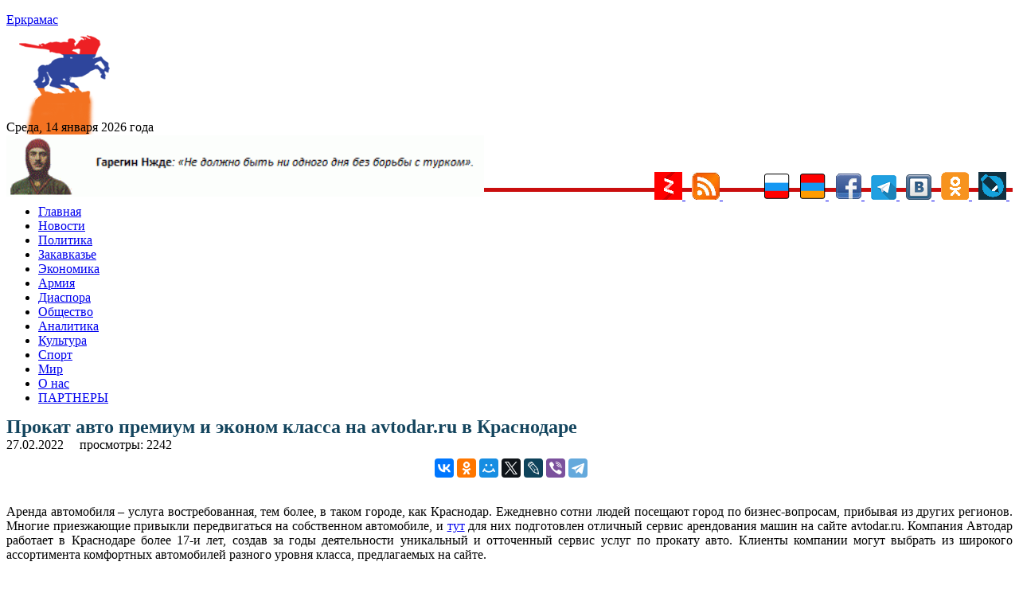

--- FILE ---
content_type: text/html; charset=utf-8
request_url: https://aflt.market.yandex.ru/widgets/service?appVersion=4e3c53b3d5b5ecec91b93b9c3c0637f348aa0ce5
body_size: 491
content:

        <!DOCTYPE html>
        <html>
            <head>
                <title>Виджеты, сервисная страница!</title>

                <script type="text/javascript" src="https://yastatic.net/s3/market-static/affiliate/2393a198fd495f7235c2.js" nonce="ceYK9rpuzxJGMd0zD4OElA=="></script>

                <script type="text/javascript" nonce="ceYK9rpuzxJGMd0zD4OElA==">
                    window.init({"browserslistEnv":"legacy","page":{"id":"affiliate-widgets:service"},"request":{"id":"1768349275437\u002F5de0830694e49a3cc4b866e64d480600\u002F1"},"metrikaCounterParams":{"id":45411513,"clickmap":true,"trackLinks":true,"accurateTrackBounce":true}});
                </script>
            </head>
        </html>
    